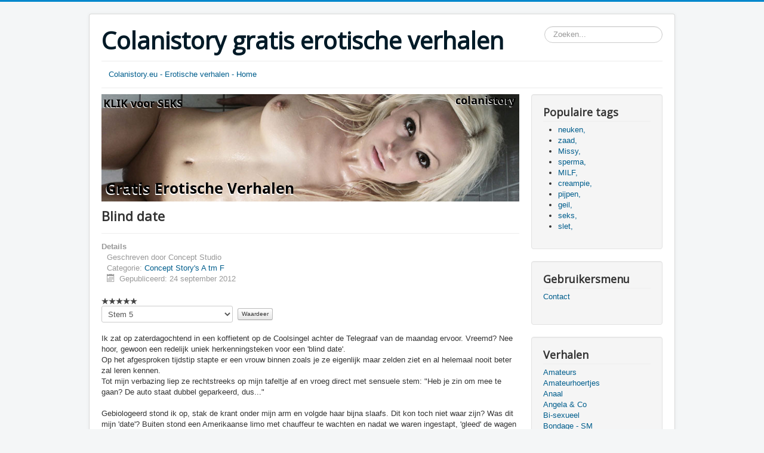

--- FILE ---
content_type: text/html; charset=utf-8
request_url: https://colanistory.eu/concept-story-s-a-tm-f/1406-blind-date
body_size: 8146
content:
<!DOCTYPE html>
<html lang="nl-nl" dir="ltr">
<head>
	<meta name="viewport" content="width=device-width, initial-scale=1.0" />
	<meta charset="utf-8" />
	<base href="https://colanistory.eu/concept-story-s-a-tm-f/1406-blind-date" />
	<meta name="keywords" content="blind, date, call, girl, cafe, krant, chauffeur, limo, borsten, penetratie, kutje, pik, paal, tongzoen, klasse, likken, ontlading" />
	<meta name="author" content="Concept Studio" />
	<meta name="description" content="Hoe een blind date soms anders loopt dan verwacht." />
	<meta name="generator" content="Joomla! - Open Source Content Management" />
	<title>Colanistory gratis erotische verhalen - Blind date</title>
	<link href="/component/jcomments/feed/com_content/1406" rel="alternate" type="application/rss+xml" title="Blind date" />
	<link href="/templates/protostar/favicon.ico" rel="shortcut icon" type="image/vnd.microsoft.icon" />
	<link href="https://colanistory.eu/component/search/?Itemid=119&amp;catid=35&amp;id=1406&amp;format=opensearch" rel="search" title="Zoeken Colanistory gratis erotische verhalen" type="application/opensearchdescription+xml" />
	<link href="/components/com_jcomments/tpl/default/style.css?v=3002" rel="stylesheet" />
	<link href="/templates/protostar/css/template.css?0637fe2f5980fd42534d3b322561a15e" rel="stylesheet" />
	<link href="https://fonts.googleapis.com/css?family=Open+Sans" rel="stylesheet" />
	<style>

	h1, h2, h3, h4, h5, h6, .site-title {
		font-family: 'Open Sans', sans-serif;
	}div.mod_search93 input[type="search"]{ width:auto; }
	</style>
	<script src="/components/com_jcomments/js/jcomments-v2.3.js?v=12"></script>
	<script src="/components/com_jcomments/libraries/joomlatune/ajax.js?v=4"></script>
	<script src="/media/jui/js/jquery.min.js?0637fe2f5980fd42534d3b322561a15e"></script>
	<script src="/media/jui/js/jquery-noconflict.js?0637fe2f5980fd42534d3b322561a15e"></script>
	<script src="/media/jui/js/jquery-migrate.min.js?0637fe2f5980fd42534d3b322561a15e"></script>
	<script src="/media/jui/js/bootstrap.min.js?0637fe2f5980fd42534d3b322561a15e"></script>
	<script src="/media/system/js/caption.js?0637fe2f5980fd42534d3b322561a15e"></script>
	<script src="/templates/protostar/js/template.js?0637fe2f5980fd42534d3b322561a15e"></script>
	<!--[if lt IE 9]><script src="/media/jui/js/html5.js?0637fe2f5980fd42534d3b322561a15e"></script><![endif]-->
	<!--[if lt IE 9]><script src="/media/system/js/html5fallback.js?0637fe2f5980fd42534d3b322561a15e"></script><![endif]-->
	<script>
jQuery(function($){ initTooltips(); $("body").on("subform-row-add", initTooltips); function initTooltips (event, container) { container = container || document;$(container).find(".hasTooltip").tooltip({"html": true,"container": "body"});} });jQuery(window).on('load',  function() {
				new JCaption('img.caption');
			});
	</script>

</head>
<body class="site com_content view-article no-layout no-task itemid-119">
	<!-- Body -->
	<div class="body" id="top">
		<div class="container">
			<!-- Header -->
			<header class="header" role="banner">
				<div class="header-inner clearfix">
					<a class="brand pull-left" href="/">
						<span class="site-title" title="Colanistory gratis erotische verhalen">Colanistory gratis erotische verhalen</span>											</a>
					<div class="header-search pull-right">
						<div class="search mod_search93">
	<form action="/concept-story-s-a-tm-f" method="post" class="form-inline" role="search">
		<label for="mod-search-searchword93" class="element-invisible">Zoeken...</label> <input name="searchword" id="mod-search-searchword93" maxlength="200"  class="inputbox search-query input-medium" type="search" size="20" placeholder="Zoeken..." />		<input type="hidden" name="task" value="search" />
		<input type="hidden" name="option" value="com_search" />
		<input type="hidden" name="Itemid" value="119" />
	</form>
</div>

					</div>
				</div>
			</header>
							<nav class="navigation" role="navigation">
					<div class="navbar pull-left">
						<a class="btn btn-navbar collapsed" data-toggle="collapse" data-target=".nav-collapse">
							<span class="element-invisible">Schakelen navigatie</span>
							<span class="icon-bar"></span>
							<span class="icon-bar"></span>
							<span class="icon-bar"></span>
						</a>
					</div>
					<div class="nav-collapse">
						<ul class="nav menu nav-pills mod-list">
<li class="item-101 default"><a href="/" >Colanistory.eu - Erotische verhalen - Home</a></li></ul>

					</div>
				</nav>
						
			<div class="row-fluid">
								<main id="content" role="main" class="span9">
					<!-- Begin Content -->
							<div class="moduletable">
						<div class="random-image">
<a href="http://www.pikant.nl/?p=14107&pi=colanistory.eu" target="_blank"">
	<img src="/images/headers//home-header-00e.jpg" alt="home-header-00e.jpg" width="700" height="180" /></a>
</div>
		</div>
	
					<div id="system-message-container">
	</div>

					<div class="item-page" itemscope itemtype="https://schema.org/Article">
	<meta itemprop="inLanguage" content="nl-NL" />
	
		
			<div class="page-header">
					<h2 itemprop="headline">
				Blind date			</h2>
									</div>
					
		
						<dl class="article-info muted">

		
			<dt class="article-info-term">
									Details							</dt>

							<dd class="createdby" itemprop="author" itemscope itemtype="https://schema.org/Person">
					Geschreven door <span itemprop="name">Concept Studio</span>	</dd>
			
			
										<dd class="category-name">
																		Categorie: <a href="/concept-story-s-a-tm-f" itemprop="genre">Concept Story's A tm F</a>							</dd>			
			
										<dd class="published">
				<span class="icon-calendar" aria-hidden="true"></span>
				<time datetime="2012-09-24T01:43:39+02:00" itemprop="datePublished">
					Gepubliceerd: 24 september 2012				</time>
			</dd>			
		
			</dl>
	
	
		<div class="content_rating">
		<img src="/templates/protostar/images/system/rating_star_blank.png" alt="Ster inactief" /><img src="/templates/protostar/images/system/rating_star_blank.png" alt="Ster inactief" /><img src="/templates/protostar/images/system/rating_star_blank.png" alt="Ster inactief" /><img src="/templates/protostar/images/system/rating_star_blank.png" alt="Ster inactief" /><img src="/templates/protostar/images/system/rating_star_blank.png" alt="Ster inactief" /></div>
<form method="post" action="https://colanistory.eu/concept-story-s-a-tm-f/1406-blind-date?hitcount=0" class="form-inline">
	<span class="content_vote">
		<label class="unseen element-invisible" for="content_vote_1406">Voeg waardering toe</label>
		<select id="content_vote_1406" name="user_rating">
	<option value="1">Stem 1</option>
	<option value="2">Stem 2</option>
	<option value="3">Stem 3</option>
	<option value="4">Stem 4</option>
	<option value="5" selected="selected">Stem 5</option>
</select>
		&#160;<input class="btn btn-mini" type="submit" name="submit_vote" value="Waardeer" />
		<input type="hidden" name="task" value="article.vote" />
		<input type="hidden" name="hitcount" value="0" />
		<input type="hidden" name="url" value="https://colanistory.eu/concept-story-s-a-tm-f/1406-blind-date?hitcount=0" />
		<input type="hidden" name="60cfa43e48d47ff2d6d422cd19b8bb06" value="1" />	</span>
</form>
								<div itemprop="articleBody">
		<p>Ik zat op zaterdagochtend in een koffietent op de Coolsingel achter de Telegraaf van de maandag ervoor. Vreemd? Nee hoor, gewoon een redelijk uniek herkenningsteken voor een 'blind date'. <br />Op het afgesproken tijdstip stapte er een vrouw binnen zoals je ze eigenlijk maar zelden ziet en al helemaal nooit beter zal leren kennen. <br />Tot mijn verbazing liep ze rechtstreeks op mijn tafeltje af en vroeg direct met sensuele stem: "Heb je zin om mee te gaan? De auto staat dubbel geparkeerd, dus..."<br /> <br />Gebiologeerd stond ik op, stak de krant onder mijn arm en volgde haar bijna slaafs. Dit kon toch niet waar zijn? Was dit mijn 'date'? Buiten stond een Amerikaanse limo met chauffeur te wachten en nadat we waren ingestapt, 'gleed' de wagen richting Kralingse Bos. Het mij anders zo comfortabel zittende pak werd me ondanks de airconditioning al snel te heet, mede door de strategisch geplaatste vrouwenhand ter hoogte van mijn lies. <br />Dit was niet de eerste 'blind date', maar zoiets had ik nog nooit meegemaakt! <br />Deze dame wilde meer, en wel op zeer korte termijn. 
 
<br />Niet te beroerd hielp ik haar uit haar korte manteltje en trok haar stretch-jurkje over haar schouders naar beneden. Voor ik er erg in had, werd ik aan mijn stropdas richting haar boezem getrokken, waardoor ik niet zeker meer wist wat de oorzaak was van mijn ademnood, de strakgetrokken das, of de mooie, volle, peervormige borsten van dit 'beest'. In een mum van tijd lag mijn pak gekreukeld op de grond en ik kronkelend tussen haar benen. <br /><br />Haar jurkje was nu niet meer dan een opgepropt stukje stof rond haar taille, waardoor het uitzicht op al dat moois tussen haar dijen niet meer gehinderd werd. Zachtjes zoog ik haar schaamlippen naar binnen en likte haar spleetje, waardoor haar <br />klitje spontaan tevoorschijn kwam. Na enige tijd duwde ze mij achterover en trok met haar tong langzaam een spoor richting mijn reeds in het gelid staande pik. <br /><br />Opeens bemerkte ik dat de auto stilstond en de chauffeur het hele tafereel via zijn binnenspiegel volgde. Snel greep ik de oude krant, stak die bevelend in zijn richting en verzocht hem die buiten maar te gaan lezen. <br />Het was een klamme, vroege voorjaarsdag en de temperatuur in de auto, nu de motor en dus ook de airco afgezet was, liep danig op. De ramen waren binnen korte tijd volledig beslagen en zo konden we weer van onze privacy genieten. <br />Ze had intussen mijn lid in haar mond genomen en bewerkte hem vakkundig, daarbij mijn andere edele delen niet vergetend. Om niet te vlug te komen, trok ik haar omhoog en gaf haar een langdurige tongzoen, waarna ze haar schaamlippen uiteen trok en zichzelf over mijn jongeheer schoof. Wauw, dit was pure klasse! <br /><br />Ze pakte de hoofdsteun achter mijn hoofd vast en trok zich even een stukje omhoog, en nog eens, en nog eens. Ik voelde mijn hoogtepunt nu vrij snel naderen. Om dat nog even te voorkomen, tilde ik haar genoeg op om haar liefdestempeltje te verlaten. Nu nam ik het initiatief over en liet haar op haar knieën plaatsnemen met haar hoofd op de hoedenplank. Na haar kutje uitvoerig gelikt te hebben, was ik weer in staat om door te gaan. Ik penetreerde haar diep en tegelijkertijd speelde ik met haar fantastische borsten. Mijn hemel, wat was ze mooi! Ik kon me niet langer inhouden en vlugger dan ik had gehoopt, kwam ik tot mijn ontlading. Zij volgde mij spoedig. <br />Direct hierna begon zij zich aan te kleden en tikte ongedurig tegen de ruit om de chauffeur te waarschuwen. <br />Op de Coolsingel stopten we weer bij de koffietent, waarna ze na een laatste kusje mijn portier opende. Terwijl ik aanstalten maakte om uit te stappen, vroeg ik of ze zin had om eens met mij uit te gaan. <br />"Sorry, dat kan ik niet doen", zei ze vriendelijk glimlachend, waarna ze het portier achter mij sloot. De limousine trok op, mij volkomen verbouwereerd achterlatend.<br /> <br />Ik realiseerde mij dat ik niet eens haar naam wist. <br />Peinzend liep ik de koffietent weer binnen, waar het knerpen van glasscherven onder mijn voeten me weer in de realiteit terugbracht. Het was er een grote ravage en ik vroeg de man achter de bar wat er gebeurd was. <br />"Dat is met geen pen te beschrijven. Er zat hier een man in een net pak op het moment dat er een beetje nerveus kijkende vrouw binnenkwam, echt zo'n dertien in een dozijn-type. Ze ging met de man zitten praten en na een minuut of tien werd hij handtastelijk. Toen ze daar niets van moest hebben, begon hij te schelden en te tieren dat hij daar zijn dure geld niet voor had neergeteld, dat ze wist wat er van haar verwacht werd, dat ze het spelletje mee had moeten spelen en zo meer. <br />Het liep uit op een handgemeen waaraan zelfs de politie te pas moest komen. <br />Ik werd een kwartier geleden nog door het hoofdbureau van politie gebeld dat de man via zo'n creditcard-rekening een call-girl had besteld die hem zogenaamd had moeten 'oppikken'. <br />Er is schijnbaar iets misgelopen, maar dat de man bereid is de schade te betalen als ik geen aanklacht tegen hem indien. <br />Maar ik ben er niet blij mee..." <br /><br />Ik keek nog eens rond en tussen de scherven lag een krant. <br />Een Telegraaf. <br />Van afgelopen maandag! Met moeite een schaterlach onderdrukkend, verliet ik de zaak.</p>	</div>

											<dl class="article-info muted">

		
					
			
										<dd class="hits">
					<span class="icon-eye-open" aria-hidden="true"></span>
					<meta itemprop="interactionCount" content="UserPageVisits:2041" />
					Hits: 2041			</dd>						</dl>
					
	<ul class="pager pagenav">
	<li class="previous">
		<a class="hasTooltip" title="Alle begin is moeilijk" aria-label="Vorig artikel: Alle begin is moeilijk" href="/concept-story-s-a-tm-f/1408-alle-begin-is-moeilijk" rel="prev">
			<span class="icon-chevron-left" aria-hidden="true"></span> <span aria-hidden="true">Vorige</span>		</a>
	</li>
	<li class="next">
		<a class="hasTooltip" title="Als de bodem maar goed is" aria-label="Volgende artikel: Als de bodem maar goed is" href="/concept-story-s-a-tm-f/1400-als-de-bodem-maar-goed-is" rel="next">
			<span aria-hidden="true">Volgende</span> <span class="icon-chevron-right" aria-hidden="true"></span>		</a>
	</li>
</ul>
							<script type="text/javascript">
<!--
var jcomments=new JComments(1406, 'com_content','/component/jcomments/');
jcomments.setList('comments-list');
//-->
</script>
<div id="jc">
<div id="comments"></div>
<h4>Plaats reactie</h4>
<a id="addcomments" href="#addcomments"></a>
<form id="comments-form" name="comments-form" action="javascript:void(null);">
<p>
	<span>
		<input id="comments-form-name" type="text" name="name" value="" maxlength="20" size="22" tabindex="1" />
		<label for="comments-form-name">Naam (verplicht)</label>
	</span>
</p>
<p>
	<span>
		<input id="comments-form-email" type="text" name="email" value="" size="22" tabindex="2" />
		<label for="comments-form-email">E-mail (verplicht)</label>
	</span>
</p>
<p>
	<span>
		<input id="comments-form-homepage" type="text" name="homepage" value="" size="22" tabindex="3" />
		<label for="comments-form-homepage">Website</label>
	</span>
</p>
<p>
	<span>
		<textarea id="comments-form-comment" name="comment" cols="65" rows="8" tabindex="5"></textarea>
	</span>
</p>
<p>
	<span>
		<input class="checkbox" id="comments-form-subscribe" type="checkbox" name="subscribe" value="1" tabindex="5" />
		<label for="comments-form-subscribe">Nieuwe reacties per e-mail ontvangen</label><br />
	</span>
</p>
<p>
	<span>
		<img class="captcha" onclick="jcomments.clear('captcha');" id="comments-form-captcha-image" src="/component/jcomments/captcha/67620" width="121" height="60" alt="Beveiligingscode" /><br />
		<span class="captcha" onclick="jcomments.clear('captcha');">Vernieuwen</span><br />
		<input class="captcha" id="comments-form-captcha" type="text" name="captcha_refid" value="" size="5" tabindex="6" /><br />
	</span>
</p>
<div id="comments-form-buttons">
	<div class="btn" id="comments-form-send"><div><a href="#" tabindex="7" onclick="jcomments.saveComment();return false;" title="Verstuur (Ctrl+Enter)">Verstuur</a></div></div>
	<div class="btn" id="comments-form-cancel" style="display:none;"><div><a href="#" tabindex="8" onclick="return false;" title="Annuleren">Annuleren</a></div></div>
	<div style="clear:both;"></div>
</div>
<div>
	<input type="hidden" name="object_id" value="1406" />
	<input type="hidden" name="object_group" value="com_content" />
</div>
</form>
<script type="text/javascript">
<!--
function JCommentsInitializeForm()
{
	var jcEditor = new JCommentsEditor('comments-form-comment', true);
	jcEditor.initSmiles('/components/com_jcomments/images/smilies/');
	jcEditor.addSmile(':D','laugh.gif');
	jcEditor.addSmile(':lol:','lol.gif');
	jcEditor.addSmile(':-)','smile.gif');
	jcEditor.addSmile(';-)','wink.gif');
	jcEditor.addSmile('8)','cool.gif');
	jcEditor.addSmile(':-|','normal.gif');
	jcEditor.addSmile(':-*','whistling.gif');
	jcEditor.addSmile(':oops:','redface.gif');
	jcEditor.addSmile(':sad:','sad.gif');
	jcEditor.addSmile(':cry:','cry.gif');
	jcEditor.addSmile(':o','surprised.gif');
	jcEditor.addSmile(':-?','confused.gif');
	jcEditor.addSmile(':-x','sick.gif');
	jcEditor.addSmile(':eek:','shocked.gif');
	jcEditor.addSmile(':zzz','sleeping.gif');
	jcEditor.addSmile(':P','tongue.gif');
	jcEditor.addSmile(':roll:','rolleyes.gif');
	jcEditor.addSmile(':sigh:','unsure.gif');
	jcEditor.addCounter(1000, '', ' tekens te gebruiken.', 'counter');
	jcomments.setForm(new JCommentsForm('comments-form', jcEditor));
}

if (window.addEventListener) {window.addEventListener('load',JCommentsInitializeForm,false);}
else if (document.addEventListener){document.addEventListener('load',JCommentsInitializeForm,false);}
else if (window.attachEvent){window.attachEvent('onload',JCommentsInitializeForm);}
else {if (typeof window.onload=='function'){var oldload=window.onload;window.onload=function(){oldload();JCommentsInitializeForm();}} else window.onload=JCommentsInitializeForm;} 
//-->
</script>
<div id="comments-footer" align="center"><a href="http://www.joomlatune.com" title="JComments" target="_blank">JComments</a></div>
<script type="text/javascript">
<!--
jcomments.setAntiCache(0,1,0);
//-->
</script> 
</div></div>
					<div class="clearfix"></div>
					<div aria-label="breadcrumbs" role="navigation">
	<ul itemscope itemtype="https://schema.org/BreadcrumbList" class="breadcrumb">
					<li>
				U bevindt zich hier: &#160;
			</li>
		
						<li itemprop="itemListElement" itemscope itemtype="https://schema.org/ListItem">
											<a itemprop="item" href="/" class="pathway"><span itemprop="name">Start</span></a>
					
											<span class="divider">
							<img src="/media/system/images/arrow.png" alt="" />						</span>
										<meta itemprop="position" content="1">
				</li>
							<li itemprop="itemListElement" itemscope itemtype="https://schema.org/ListItem">
											<a itemprop="item" href="/concept-story-s-a-tm-f" class="pathway"><span itemprop="name">Concept Story's - A tm F</span></a>
					
											<span class="divider">
							<img src="/media/system/images/arrow.png" alt="" />						</span>
										<meta itemprop="position" content="2">
				</li>
							<li itemprop="itemListElement" itemscope itemtype="https://schema.org/ListItem" class="active">
					<span itemprop="name">
						Blind date					</span>
					<meta itemprop="position" content="3">
				</li>
				</ul>
</div>

					<!-- End Content -->
				</main>
									<div id="aside" class="span3">
						<!-- Begin Right Sidebar -->
						<div class="well "><h3 class="page-header">Populaire tags</h3><div class="tagspopular">
	<ul>
		<li>
		<a href="/component/tags/tag/neuken">
			neuken,</a>
			</li>
		<li>
		<a href="/component/tags/tag/zaad">
			zaad,</a>
			</li>
		<li>
		<a href="/component/tags/tag/missy">
			Missy,</a>
			</li>
		<li>
		<a href="/component/tags/tag/sperma">
			 sperma,</a>
			</li>
		<li>
		<a href="/component/tags/tag/milf">
			MILF,</a>
			</li>
		<li>
		<a href="/component/tags/tag/creampie">
			creampie,</a>
			</li>
		<li>
		<a href="/component/tags/tag/pijpen">
			 pijpen,</a>
			</li>
		<li>
		<a href="/component/tags/tag/geil">
			geil,</a>
			</li>
		<li>
		<a href="/component/tags/tag/seks">
			seks,</a>
			</li>
		<li>
		<a href="/component/tags/tag/slet">
			 slet,</a>
			</li>
		</ul>
</div>
</div><div class="well _menu"><h3 class="page-header">Gebruikersmenu</h3><ul class="nav menu mod-list">
<li class="item-215"><a href="/contact-brabokoppel" >Contact</a></li></ul>
</div><div class="well "><h3 class="page-header">Verhalen</h3><ul class="nav menu mod-list">
<li class="item-111"><a href="/amateurs" >Amateurs</a></li><li class="item-112"><a href="/amateurhoertjes" >Amateurhoertjes</a></li><li class="item-113"><a href="/anaal" >Anaal</a></li><li class="item-114"><a href="/angela-co" >Angela &amp; Co</a></li><li class="item-115"><a href="/bi-sexueel" >Bi-sexueel</a></li><li class="item-116"><a href="/bondage-sm" >Bondage - SM</a></li><li class="item-118"><a href="/buitenseks" >Buitenseks</a></li><li class="item-119 current active"><a href="/concept-story-s-a-tm-f" >Concept Story's - A tm F</a></li><li class="item-120"><a href="/concept-story-s-g-tm-m" >Concept Story's - G tm M</a></li><li class="item-121"><a href="/concept-story-s-n-tm-s" >Concept Story's - N tm S</a></li><li class="item-122"><a href="/concept-story-s-t-tm-z" >Concept Story's - T tm Z</a></li><li class="item-123"><a href="/creampie" >Creampie</a></li><li class="item-124"><a href="/cuckold" >Cuckold</a></li><li class="item-125"><a href="/sex-met-dieren" >Dierenseks</a></li><li class="item-126"><a href="/dronken" >Dronken sletjes neuken</a></li><li class="item-127"><a href="/eerste-keer" >Eerste keer</a></li><li class="item-128"><a href="/extreem" >Extreem</a></li><li class="item-129"><a href="/familie" >Familie</a></li><li class="item-130"><a href="/gangbang" >Gangbang</a></li><li class="item-131"><a href="/groepsex" >Groepsex</a></li><li class="item-132"><a href="/hetro" >Hetro</a></li><li class="item-133"><a href="/interracial" >Interracial</a></li><li class="item-134"><a href="/keihard" >Keihard</a></li><li class="item-135"><a href="/machinesex" >Machinesex</a></li><li class="item-136"><a href="/milf" >Milf</a></li><li class="item-137"><a href="/monsterlul" >Monsterlul</a></li><li class="item-138"><a href="/neuk-mijn-vrouw" >Neuk mijn vrouw</a></li><li class="item-139"><a href="/oud-neukt-jong" >Oud neukt jong</a></li><li class="item-140"><a href="/overspel-list-en-bedrog" >Overspel - List en bedrog</a></li><li class="item-141"><a href="/p-p" >P &amp; P</a></li><li class="item-142"><a href="/pijpen" >Pijpen</a></li><li class="item-143"><a href="/rape-verkrachting" >Rape (verkrachting)</a></li><li class="item-144"><a href="/serie-verhalen" >Serie verhalen</a></li><li class="item-145"><a href="/serie-verhalen-de-vijf" >Serie verhalen - De vijf</a></li><li class="item-146"><a href="/serie-verhalen-het-dorp" >Serie verhalen - Het dorp</a></li><li class="item-147"><a href="/sex-op-het-werk" >Seks op het werk</a></li><li class="item-148"><a href="/sm" >SM</a></li><li class="item-149"><a href="/sprookjes" >Sprookjes</a></li><li class="item-150"><a href="/squirten" >Squirten</a></li><li class="item-151"><a href="/tieners" >Tieners</a></li><li class="item-152"><a href="/tieten" >Tieten</a></li><li class="item-153"><a href="/trio-man-man-vrouw" >Trio Man / Man / Vrouw</a></li><li class="item-154"><a href="/trio-man-vrouw-vrouw" >Trio Man / Vrouw / Vrouw</a></li><li class="item-155"><a href="/vip-s-bekende-personen" >VIP's (bekende personen)</a></li><li class="item-156"><a href="/fisten" >Vuistneuken</a></li><li class="item-157"><a href="/zwangere-vrouwen-neuken" >Zwangere vrouwen neuken</a></li></ul>
</div>
						<!-- End Right Sidebar -->
					</div>
							</div>
		</div>
	</div>
	<!-- Footer -->
	<footer class="footer" role="contentinfo">
		<div class="container">
			<hr />
			<div class="bannergroup">

	<div class="banneritem">
										<a href="http://net69.nl/?p=14107&pi=colanistory.eu" target="_blank"><img src="https://tools.vpscash.nl/movies/net69/promo/banner/specs/980x120/banner.gif" alt="net69"></a>				<div class="clr"></div>
	</div>

</div>

			<p class="pull-right">
				<a href="#top" id="back-top">
					Terug naar boven				</a>
			</p>
			<p>
				&copy; 2026 Colanistory gratis erotische verhalen			</p>
		</div>
	</footer>
	
</body>
</html>
